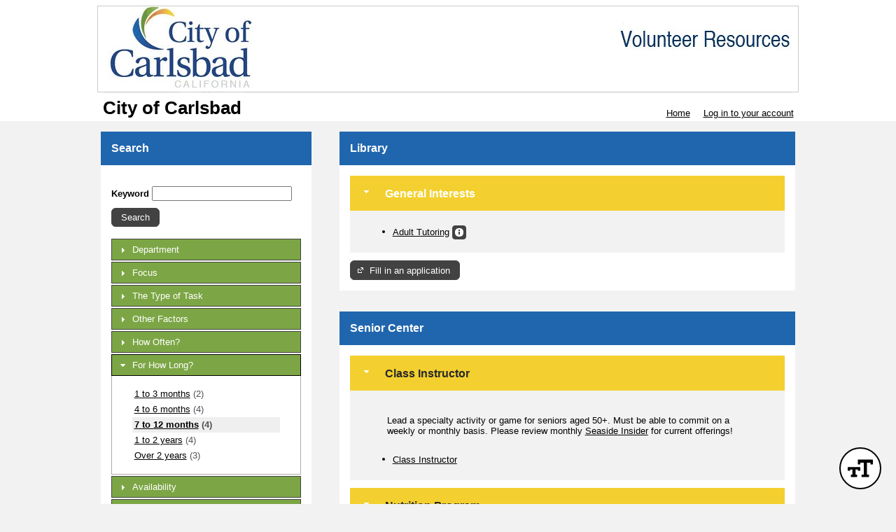

--- FILE ---
content_type: text/css; charset=utf-8
request_url: https://app.betterimpactcdn.com/res/agencystyle/5ad2c6016cf3d4fc57c558ae3a71c1607c3ac026b9af3860c381ab53522b79dc/c593a610-46c3-4730-a89b-074cf92f6adb/3.css
body_size: 175
content:
.blockHeading{background-color:#2066ae!important}.blockHeading.alternate{background-color:#f3d02f!important}#MainMenu>li{background-color:#7ca645;border-top-color:#7ca645}#MenuContainer{border-bottom-color:#7ca645}#MainMenu>li.active{border-left-color:#7ca645;border-right-color:#7ca645;border-top-color:#7ca645}.sf-menu>li{border-bottom-color:#7ca645;border-top-color:#7ca645}.sf-menu>li.active{border-color:#7ca645!important;color:#7ca645!important}.sf-menu li{background-color:#7ca645}.sf-menu li:hover,.sf-menu li.sfHover{background-color:#7ca645}.sf-menu ul li{background-color:#7ca645}.sf-menu ul ul li{background-color:#7ca645}.sf-menu ul ul li a{background-color:#7ca645}.sf-menu ul ul li a:hover{background-color:#7ca645}.sf-arrows .active .sf-with-ul:after{border-top-color:#7ca645}.sf-arrows>li.active>.sf-with-ul:focus:after,.sf-arrows>li.active:hover>.sf-with-ul:after,.sf-arrows>.active.sfHover>.sf-with-ul:after{border-top-color:#7ca645}#EnterpriseCategorySearchAccordion>.ui-accordion-header{background-color:#7ca645}#nav-panel>div>ul>li>a{background-color:#7ca645!important}.reportsPageGraphDataColour{display:none;color:#282828;background-color:#000}.reportsPageGraphMonthLabelColour{display:none;color:#282828;background-color:#000}.ui-collapsible-heading>a.ui-btn{background-color:#2066ae!important}.ui-collapsible-heading.alternate>a.ui-btn{background-color:#f3d02f!important}.mobileBrowserTabBorderColour{display:none;color:#f3f3f3;background-color:#000}.quizAnswers,.quizAnswers label.plainLabel{color:none;font-size:medium}